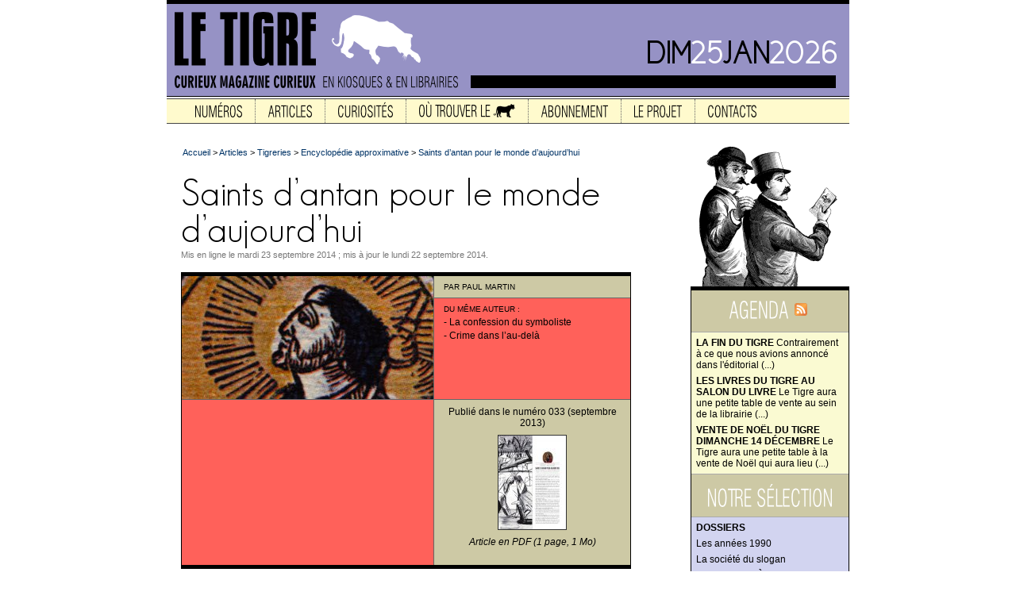

--- FILE ---
content_type: text/html; charset=iso-8859-1
request_url: http://new.le-tigre.net/Saints-d-antan-pour-le-monde-d.html
body_size: 16166
content:


<!DOCTYPE html PUBLIC "-//W3C//DTD XHTML 1.0 Transitional//EN"  "http://www.w3.org/TR/xhtml1/DTD/xhtml1-transitional.dtd">
<html dir="ltr" lang="fr">
<head>
<title>Saints d'antan pour le monde d'aujourd'hui</title>
<meta name="description" content="">
<meta http-equiv="Content-Type" content="text/html; charset=iso-8859-1" />


<meta name="generator" content="SPIP 1.9.1 [7502]" />


<link rel="Shortcut Icon" type="image/x-icon" href="http://www.le-tigre.net/timg/favicon.ico">
<link rel="Shortcut Icon" type="image/png" href="http://www.le-tigre.net/timg/favicon.png" />
<link rel="icon" type="image/png" href="http://www.le-tigre.net/timg/favicon.png"/>


<link href="squelettes/spip_style.css" rel="stylesheet" type="text/css" />


<link rel="alternate" type="application/rss+xml" title="Syndiquer tout le site" href="http://new.le-tigre.net/spip.php?page=backend" />




<link href="squelettes/letigre.css" rel="stylesheet" type="text/css" />
<style type="text/css">
.bgcolor-du-mois {
    background: #9692C5;
}
.color-du-mois {
    color: #9692C5;
}
</style>
<script type="text/javascript" src="squelettes/jquery-1.2.6.min.js"></script>
<script type="text/javascript" src="squelettes/jquery.scrollTo-min.js"></script>
<script type="text/javascript" src="squelettes/jquery.positionBy.js"></script>
<script type="text/javascript" src="squelettes/jquery.jdMenu.js"></script><link href="squelettes/cdf.css" rel="stylesheet" type="text/css">
<link href="squelettes/styleBZ.css" rel="stylesheet" type="text/css">
<script language="Javascript" type="text/javascript" src="framaplayer/framaplayer.js"></script>


</head>

<body class="page_normale page_contenu">


<!--
	Bandeau du haut
-->

<div class="bandeau_haut bgcolor-du-mois">
<div class="haut">
    <a href="http://www.le-tigre.net">
    <img src="timg/letigre_cartouche.png" class="format_png">
    <img src="timg/tigre_blanc.png" style="margin-top: 14px;" class="format_png">
    </a>
    <a href="http://www.le-tigre.net/Appel-aux-lecteurs-du-Tigre-et-aux.html">
    </a>
<a href="http://www.le-tigre.net">
    <div class="date">
    <img src='IMG/cache-texte_8c40d50707cf14943fefad441201bb26.png' style='width: 55px; height: 46px' class='format_png' alt='DIM' title='25 janvier 2026' /><img src='IMG/cache-texte_eeab10a6924db66c339980131f80da11.png' style='width: 40px; height: 46px' class='format_png' alt='25' title='25 janvier 2026' /><img src='IMG/cache-texte_e546e5385a47cdcd789c3be30e18f0f2.png' style='width: 59px; height: 46px' class='format_png' alt='JAN' title='25 janvier 2026' /><img src='IMG/cache-texte_322ab28860f3f84e8bd6ba0dc998c71d.png' style='width: 85px; height: 46px' class='format_png' alt='2026' title='25 janvier 2026' />
    </div>
</div>
<div class="bas">
    <img src="timg/curieux_magazine_curieux.png" class="format_png">
    <div class="barre"></div>
    <div style="clear: both;"></div>
</div>
</div>


<!--
    Menu
  -->

<script type="text/javascript">
jQuery(function($) {
    $("#barre_menu").jdMenu({
        showDelay: 0,
        activateDelay: 0,
        hideDelay: 750
    });
});
</script>

<div class="conteneur_menu">
	<ul class="jd_menu" id="barre_menu">
		<li class="lien_accueil">
			<a href="/" title="Retour &agrave; l'accueil">
			<img src="img_menu/accueil.png" class="format_png" alt="Retour &agrave; l'accueil">
			</a>
		</li>
		<li>
			
			<a href="-Sommaire-.html">
			<img src="img_menu/numeros.png" class="format_png" alt="Num&eacute;ros">
			</a>
			
			<ul>
				
				<li><a href="Numero-48-49.html">Numéro 48-49</a></li>
				
				<li><a href="Numero-47.html">Numéro 47</a></li>
				
				<li><a href="Numero-46.html">Numéro 46</a></li>
				
				<li><a href="Numero-45.html">Numéro 45</a></li>
				
				<li><a href="Numero-43-44.html">Numéro 43-44</a></li>
				
				<li><a href="Numero-42.html">Numéro 42</a></li>
				
				
					<li><a href="-Sommaire-.html" title="Les autres articles de cette rubrique"><i>....et....</i></a></li>
				
				
			</ul>
			
			
		</li>
		<li>
			
			<a href="-Le-Tigre-.html">
			<img src="img_menu/articles.png" class="format_png" alt="Articles">
			</a>
			
			<ul>
				
				
				
					<li><strong><a href="-Actualite-.html">Actualité &gt;&gt;</a></strong>
					
			<ul>
				
				
				
					<li><strong><a href="-Analyse-.html">Analyse &gt;&gt;</a></strong>
					
			<ul>
				
				<li><a href="Ethiopie-et-Djibouti-sang-mele.html">Éthiopie et Djibouti, sang mêlé</a></li>
				
				<li><a href="Paul-is-dead-miss-him-miss-him.html">&#171;&nbsp;Paul is dead, miss him, miss him&nbsp;&#187;</a></li>
				
				<li><a href="Grothendieck-mon-tresor-national.html">Grothendieck mon trésor (national)</a></li>
				
				<li><a href="Amelie-et-Theodore-Voyage-au-bout.html">Amélie et Théodore. Voyage au bout des mines de Potasse</a></li>
				
				<li><a href="Les-hommes-de-Shanghai.html">Les hommes de Shanghai</a></li>
				
				<li><a href="Une-pluie-de-cristaux-de-glace.html">Une pluie de cristaux de glace</a></li>
				
				
					<li><a href="-Analyse-.html" title="Les autres articles de cette rubrique"><i>....et....</i></a></li>
				
				
			</ul>
			
					</li>
				
					<li><strong><a href="-Archeologie-du-sport-par-Xavier-De-.html">Archéologie du sport &gt;&gt;</a></strong>
					
			<ul>
				
				<li><a href="Les-J-O-d-hiver.html">Les J.O. d&#8217;hiver</a></li>
				
				
				
			</ul>
			
					</li>
				
					<li><strong><a href="-Breves-du-monde-.html">Brèves du monde &gt;&gt;</a></strong>
					
			<ul>
				
				<li><a href="Griffes-mars-avril-2008.html">Griffes mars-avril 2008</a></li>
				
				<li><a href="L-autofictif,12306.html">L&#8217;autofictif</a></li>
				
				
				
			</ul>
			
					</li>
				
					<li><strong><a href="-Chiens-ecrases-.html">Chiens écrasés &gt;&gt;</a></strong>
					
			<ul>
				
				<li><a href="Chiens-ecrases-vol-V.html">Chiens écrasés</a></li>
				
				
				
			</ul>
			
					</li>
				
					<li><strong><a href="-Chroniques-judiciaires-.html">Chroniques judiciaires &gt;&gt;</a></strong>
					
			<ul>
				
				<li><a href="Ou-l-on-dispute-de-l-emploi-de-l.html">Où l&#8217;on dispute de l&#8217;emploi de l&#8217;électricité pour calmer l&#8217;ivresse, de l&#8217;inconvénient du vomissement, des usages possibles et de l&#8217;emplacement approprié d&#8217;outils variés</a></li>
				
				<li><a href="Ou-l-on-dispute-des-varietes-de.html">Où l&#8217;on dispute des variétés de personnes, de l&#8217;importance relative des jours, de la légalité des supports artistiques et du devoir moral d&#8217;avoir une profession</a></li>
				
				<li><a href="ou-l-on-dispute-du-juste-rapport.html">où l&#8217;on dispute du juste rapport entre travail et profit, et de la nécessaire soumission aux autorités</a></li>
				
				<li><a href="Ou-l-on-dispute-des-usages-pour.html">Où l&#8217;on dispute des usages pour régler le restaurant, et des différentes natures de ciseaux</a></li>
				
				
				
			</ul>
			
					</li>
				
					<li><strong><a href="-Arriere-boutique-.html">Dans l&#8217;arrière-boutique &gt;&gt;</a></strong>
					
			<ul>
				
				<li><a href="Dans-l-arriere-boutique-des-ship.html">Dans l&#8217;arrière-boutique des ship managers</a></li>
				
				<li><a href="Dans-l-arriere-boutique-des,26463.html">Dans l&#8217;arrière-boutique des anthropologues</a></li>
				
				<li><a href="Dans-l-arriere-boutique-des,26364.html">Dans l&#8217;arrière-boutique des traders</a></li>
				
				<li><a href="Dans-l-arriere-boutique-des-negres.html">Dans l&#8217;arrière-boutique des nègres littéraires</a></li>
				
				<li><a href="Dans-l-arriere-boutique-des,26282.html">Dans l&#8217;arrière-boutique des auteurs de séries télé</a></li>
				
				<li><a href="Dans-l-arriere-boutique-des.html">Dans l&#8217;arrière-boutique des cabinets ministériels</a></li>
				
				
					<li><a href="-Arriere-boutique-.html" title="Les autres articles de cette rubrique"><i>....et....</i></a></li>
				
				
			</ul>
			
					</li>
				
					<li><strong><a href="-Devoir-d-inventaire-.html">Devoir d&#8217;inventaire &gt;&gt;</a></strong>
					
			<ul>
				
				<li><a href="Voyages-presidentiels.html">Voyages présidentiels</a></li>
				
				<li><a href="La-baisse-des-impots.html">La baisse des impôts</a></li>
				
				<li><a href="L-independance-de-la-justice.html">L&#8217;indépendance de la justice</a></li>
				
				<li><a href="Le-Pen-et-les-parrainages.html">Le Pen et les parrainages</a></li>
				
				
				
			</ul>
			
					</li>
				
					<li><strong><a href="-Disette-par-Emmanuel-Loi-.html">Disette &gt;&gt;</a></strong>
					
			<ul>
				
				<li><a href="Le-museau-de-la-taupe.html">Le museau de la taupe</a></li>
				
				<li><a href="Disette-juin-2011.html">Disette (juin 2011)</a></li>
				
				<li><a href="Disette-001.html">Disette (janvier 2011)</a></li>
				
				<li><a href="Disette-6.html">Un viager du regard</a></li>
				
				<li><a href="Les-enfants-et-le-droit-a-l-image.html">Les enfants et le droit à l&#8217;image</a></li>
				
				<li><a href="Disette.html">Disette</a></li>
				
				
					<li><a href="-Disette-par-Emmanuel-Loi-.html" title="Les autres articles de cette rubrique"><i>....et....</i></a></li>
				
				
			</ul>
			
					</li>
				
					<li><strong><a href="-Dossiers-.html">Dossiers &gt;&gt;</a></strong>
					
			<ul>
				
				
				
					<li><strong><a href="-Aeroport-.html">Aéroport &gt;&gt;</a></strong>
					
			<ul>
				
				<li><a href="Rencontre-avec-un-agent-d-escale.html">Rencontre avec un agent d&#8217;escale commercial</a></li>
				
				<li><a href="Expulsions-de-sans-papiers.html">Expulsions de sans-papiers&nbsp;: associations contre policiers</a></li>
				
				<li><a href="Une-nuit-a-Roissy.html">Une nuit à Roissy</a></li>
				
				
				
			</ul>
			
					</li>
				
					<li><strong><a href="-Escrocs-et-croque-escrocs-sur-.html">Escrocs et croque-escrocs sur internet &gt;&gt;</a></strong>
					
			<ul>
				
				<li><a href="Escrocs-et-croque-escrocs-sur.html">Arnaques à la nigériane</a></li>
				
				<li><a href="Le-parfait-C-V-des-veuves-et.html">Le parfait C.V. des veuves et orphelines</a></li>
				
				<li><a href="Je-te-quitte-du-clavier-mais-pas.html">Récit&nbsp;: &#171;&nbsp;Je te quitte du clavier mais pas du c&#339;ur&nbsp;&#187;</a></li>
				
				<li><a href="Entretien-Mes-amis-les-cyber.html">Entretien&nbsp;: &#171;&nbsp;Mes amis les cyber-arnaqueurs&nbsp;&#187;</a></li>
				
				
				
			</ul>
			
					</li>
				
					<li><strong><a href="-Ironie-et-sabotages-.html">Ironie et sabotages &gt;&gt;</a></strong>
					
			<ul>
				
				<li><a href="Tentative-de-reorganisation.html">Tentative de réorganisation chronologique de l&#8217;affaire dite &#171;&nbsp;de Tarnac&nbsp;&#187;</a></li>
				
				<li><a href="De-durs-reveurs.html">De durs rêveurs</a></li>
				
				<li><a href="Rire-de-tout-et-avec-n-importe-qui.html">Rire de tout (et avec n&#8217;importe qui si possible)</a></li>
				
				<li><a href="Rapport-de-police-concernant-le.html">Rapport de police concernant le nommé Souchon Alain</a></li>
				
				<li><a href="Ouverture-du-dossier,16384.html">Ouverture du dossier</a></li>
				
				
				
			</ul>
			
					</li>
				
					<li><strong><a href="-L-ecriture-SMS-.html">L&#8217;écriture SMS &gt;&gt;</a></strong>
					
			<ul>
				
				<li><a href="Ah-Si-seulement-j-eusse-su-ce.html">Ah&nbsp;! Si seulement j&#8217;eusse su ce lapsus</a></li>
				
				<li><a href="Vite-Vite,24004.html">Vite&nbsp;! Vite&nbsp;!</a></li>
				
				<li><a href="De-la-mobilite-des-telephones-et.html">De la mobilité des téléphones et de la langue</a></li>
				
				<li><a href="Ouverture-du-dossier-L-ecriture.html">Ouverture du dossier L&#8217;écriture SMS</a></li>
				
				
				
			</ul>
			
					</li>
				
					<li><strong><a href="-La-societe-du-slogan-.html">La société du slogan &gt;&gt;</a></strong>
					
			<ul>
				
				<li><a href="La-societe-du-slogan.html">La société du slogan</a></li>
				
				
				
			</ul>
			
					</li>
				
					<li><strong><a href="-Les-annees-1990-.html">Les années 1990 &gt;&gt;</a></strong>
					
			<ul>
				
				<li><a href="Les-annees-1990.html">Les années 1990</a></li>
				
				<li><a href="Tentative-de-description-des.html">Tentative de description des années 1990</a></li>
				
				
				
			</ul>
			
					</li>
				
					<li><strong><a href="-Les-derives-de-la-politique-de-.html">Les dérives de la politique de santé publique &gt;&gt;</a></strong>
					
			<ul>
				
				<li><a href="Fumer-ne-tue-pas.html">Fumer ne tue pas</a></li>
				
				<li><a href="Cinq-dix-L-exemple-des-fruits-et.html">Cinq = dix. L&#8217;exemple des fruits et légumes</a></li>
				
				<li><a href="G-R-O-S-et-gras.html">G.R.O.S et gras</a></li>
				
				<li><a href="La-naissance-de-la-sante-publique.html">La naissance de la santé publique</a></li>
				
				
				
			</ul>
			
					</li>
				
					<li><strong><a href="-Meetic-.html">Meetic &gt;&gt;</a></strong>
					
			<ul>
				
				<li><a href="Meetic-2-ans-d-amour-ou-presque.html">Meetic&nbsp;: 2 ans d&#8217;amour ou presque</a></li>
				
				<li><a href="Annonces-et-pseudonymes.html">Annonces et pseudonymes</a></li>
				
				<li><a href="Chat-des-vingt-heures-cinquante.html">Chat&nbsp;: dès vingt-heures cinquante-huit</a></li>
				
				<li><a href="Statistiques.html">Statistiques</a></li>
				
				
				
			</ul>
			
					</li>
				
					<li><strong><a href="-Rroms-Gitans-Gens-du-voyage-.html">Rroms, "Gitans", "Gens du voyage" &gt;&gt;</a></strong>
					
			<ul>
				
				<li><a href="Un-camp-oublie-par-l-histoire.html">Un camp oublié par l&#8217;histoire</a></li>
				
				<li><a href="Ni-liberte-ni-egalite.html">Ni liberté ni égalité</a></li>
				
				<li><a href="La-repression-et-l-assistance.html">La répression et l&#8217;assistance</a></li>
				
				<li><a href="Racisme-et-amalgame.html">Racisme et amalgames</a></li>
				
				<li><a href="Ouverture-du-dossier.html">Ouverture du dossier</a></li>
				
				
				
			</ul>
			
					</li>
				
					<li><strong><a href="-Vigiles-.html">Vigiles &gt;&gt;</a></strong>
					
			<ul>
				
				<li><a href="Mais-que-fait-la-police.html">Mais que fait la police&nbsp;?</a></li>
				
				<li><a href="Cap-250-000-vigiles.html">Cap 250.000 vigiles</a></li>
				
				<li><a href="Ouverture-du-dossier,20146.html">Ouverture du dossier</a></li>
				
				
				
			</ul>
			
					</li>
				
			</ul>
			
					</li>
				
					<li><strong><a href="-Droit-de-suite-.html">Droit de suite &gt;&gt;</a></strong>
					
			<ul>
				
				<li><a href="L-amiante-a-Jussieu.html">L&#8217;amiante à Jussieu</a></li>
				
				<li><a href="Jospin-trotskiste.html">Jospin trotskiste</a></li>
				
				<li><a href="Le-General-Aussaresses.html">Le Général Aussaresses</a></li>
				
				<li><a href="Tchernobyl.html">Tchernobyl</a></li>
				
				
				
			</ul>
			
					</li>
				
					<li><strong><a href="-Edito-.html">Edito &gt;&gt;</a></strong>
					
			<ul>
				
				<li><a href="Chers-lecteurs,27143.html">Chers lecteurs,</a></li>
				
				<li><a href="Edito-juin-2011.html">Édito (juin 2011)</a></li>
				
				
				
			</ul>
			
					</li>
				
					<li><strong><a href="-Enquete-.html">Enquêtes &gt;&gt;</a></strong>
					
			<ul>
				
				<li><a href="L-ilot-mysterieux.html">L&#8217;îlot mystérieux</a></li>
				
				<li><a href="Rimbaud.html">Notre envie de Rimbaud</a></li>
				
				<li><a href="Une-Bellevilloise-sans-histoire.html">Une Bellevilloise sans histoire</a></li>
				
				<li><a href="Icade-a-Bagneux.html">Icade à Bagneux</a></li>
				
				<li><a href="Edward-Gramlich-cassandre-des.html">Edward Gramlich, cassandre des subprimes</a></li>
				
				<li><a href="Retour-de-migrants-dans-le-desert.html">Aux frontières sahariennes de l&#8217;Europe</a></li>
				
				
					<li><a href="-Enquete-.html" title="Les autres articles de cette rubrique"><i>....et....</i></a></li>
				
				
			</ul>
			
					</li>
				
					<li><strong><a href="-Entretien-.html">Entretiens &gt;&gt;</a></strong>
					
			<ul>
				
				<li><a href="J-arrive-a-faire-face-a-a-peu-pres.html">&#171;&nbsp;J&#8217;arrive à faire face à à peu près tout&nbsp;&#187;</a></li>
				
				<li><a href="Le-respect-de-la-diversite-n-est.html">&#171;&nbsp;Le respect de la diversité n&#8217;est pas une donnée française&nbsp;&#187;</a></li>
				
				<li><a href="Tarnac-sans-scoop.html">Tarnac sans scoop</a></li>
				
				<li><a href="Ecrire-l-histoire-sans.html">Écrire l&#8217;histoire sans européocentrisme</a></li>
				
				<li><a href="Y-avait-tout-ce-sexe-et-puis.html">Y avait tout ce sexe... et puis quelque chose de plus</a></li>
				
				<li><a href="La-tendresse-c-est-pas-interdit.html">La tendresse, c&#8217;est pas interdit</a></li>
				
				
					<li><a href="-Entretien-.html" title="Les autres articles de cette rubrique"><i>....et....</i></a></li>
				
				
			</ul>
			
					</li>
				
					<li><strong><a href="-Envoye-special-dans-mon-ordi-.html">Envoyé spécial dans mon ordi &gt;&gt;</a></strong>
					
			<ul>
				
				<li><a href="Envoye-special-dans-mon-ordi-ete.html">Envoyé spécial dans mon ordi (été 2013)</a></li>
				
				<li><a href="envoye-special-dans-mon-ordi,27024.html">Envoyé spécial dans mon ordi (juin 2012)</a></li>
				
				<li><a href="Envoye-special-dans-mon-ordi,26610.html">Envoyé spécial dans mon ordi, octobre 2012</a></li>
				
				<li><a href="Envoye-special-dans-mon-ordi-mars,26461.html">Envoyé spécial dans mon ordi, mars 2012</a></li>
				
				<li><a href="Envoye-special-dans-mon-ordi,26434.html">Envoyé spécial dans mon ordi (janvier-février 2012)</a></li>
				
				<li><a href="Envoye-special-dans-mon-ordi,26389.html">Envoyé spécial dans mon ordi (novembre 2011)</a></li>
				
				
					<li><a href="-Envoye-special-dans-mon-ordi-.html" title="Les autres articles de cette rubrique"><i>....et....</i></a></li>
				
				
			</ul>
			
					</li>
				
					<li><strong><a href="-Feuilleton-d-actualite-.html">Feuilleton d&#8217;actualité &gt;&gt;</a></strong>
					
			<ul>
				
				
				
					<li><strong><a href="-Africa-Queen-.html">Africaine Queen &gt;&gt;</a></strong>
					
			<ul>
				
				<li><a href="Africaine-Queen-8.html">Africaine Queen, 8</a></li>
				
				<li><a href="Africaine-Queen-7.html">Africaine Queen, 7</a></li>
				
				<li><a href="Africaine-Queen-6.html">Africaine Queen, 6 </a></li>
				
				<li><a href="Africaine-Queen-5.html">Africaine Queen, 5 </a></li>
				
				<li><a href="Africaine-Queen-4.html">Africaine Queen, 4 </a></li>
				
				<li><a href="Africaine-Queen-3.html">Africaine Queen, 3</a></li>
				
				
					<li><a href="-Africa-Queen-.html" title="Les autres articles de cette rubrique"><i>....et....</i></a></li>
				
				
			</ul>
			
					</li>
				
					<li><strong><a href="-Bars-.html">Bars de France &gt;&gt;</a></strong>
					
			<ul>
				
				<li><a href="Marixan-Ostatua-Zugarramurdi.html">Marixan Ostatua, Zugarramurdi, Navarre (Espagne)</a></li>
				
				<li><a href="Le-Bar-a-Vins.html">Le Bar à Vins</a></li>
				
				<li><a href="Le-Bresil.html">Le Brésil </a></li>
				
				<li><a href="Paul.html">Paul</a></li>
				
				<li><a href="Le-Cafe-du-Midi.html">Le Café du Midi</a></li>
				
				<li><a href="Le-Vingtieme.html">Le Vingtième</a></li>
				
				
				
			</ul>
			
					</li>
				
					<li><strong><a href="-Diam-s-.html">Diam&#8217;s sans jeu de mots &gt;&gt;</a></strong>
					
			<ul>
				
				<li><a href="Diam-s-sans-jeu-de-mots-6.html">Diam&#8217;s sans jeu de mots, 6</a></li>
				
				<li><a href="Diam-s-sans-jeu-de-mots-5.html">Diam&#8217;s sans jeu de mots, 5</a></li>
				
				<li><a href="Diam-s-sans-jeu-de-mots-4.html">Diam&#8217;s sans jeu de mots, 4</a></li>
				
				<li><a href="Diam-s-sans-jeu-de-mots-3.html">Diam&#8217;s sans jeu de mots, 3</a></li>
				
				<li><a href="Diam-s-sans-jeu-de-mots-2.html">Diam&#8217;s sans jeu de mots, 2</a></li>
				
				<li><a href="Diam-s-1.html">Diam&#8217;s sans jeu de mots, 1</a></li>
				
				
				
			</ul>
			
					</li>
				
					<li><strong><a href="-Imprimer-le-Monde-.html">Imprimer le Monde &gt;&gt;</a></strong>
					
			<ul>
				
				<li><a href="Imprimer-le-Monde-5.html">Imprimer le Monde, 5</a></li>
				
				<li><a href="Imprimer-le-Monde-6.html">Imprimer le Monde, 6</a></li>
				
				<li><a href="Imprimer-le-Monde-4.html">Imprimer le Monde, 4</a></li>
				
				<li><a href="Imprimer-le-Monde-3.html">Imprimer le Monde, 3</a></li>
				
				<li><a href="Imprimer-le-Monde-2.html">Imprimer le Monde, 2</a></li>
				
				<li><a href="Imprimer-le-Monde-1.html">Imprimer le Monde, 1</a></li>
				
				
				
			</ul>
			
					</li>
				
					<li><strong><a href="-L-homme-qui-sait-tout-sur-tout-.html">L&#8217;homme qui sait tout sur tout &gt;&gt;</a></strong>
					
			<ul>
				
				<li><a href="L-homme-qui-sait-tout-sur-tout,26119.html">L&#8217;homme qui sait tout sur tout, épisode 2</a></li>
				
				<li><a href="L-homme-qui-sait-tout-sur-tout.html">L&#8217;homme qui sait tout sur tout, épisode 1</a></li>
				
				
				
			</ul>
			
					</li>
				
					<li><strong><a href="-Les-barbes-.html">La barbe &gt;&gt;</a></strong>
					
			<ul>
				
				<li><a href="La-Barbe-5.html">La Barbe, 5</a></li>
				
				<li><a href="La-Barbe-4.html">La Barbe, 4</a></li>
				
				<li><a href="La-barbe-3.html">La barbe, 3</a></li>
				
				<li><a href="Les-barbes-2.html">Les barbes, 2</a></li>
				
				<li><a href="Les-barbes-1.html">Les barbes, 1</a></li>
				
				
				
			</ul>
			
					</li>
				
					<li><strong><a href="-Le-Fantome-de-l-Universite-.html">Le Fantôme de l&#8217;Université &gt;&gt;</a></strong>
					
			<ul>
				
				<li><a href="Le-Fantome-de-l-Universite-episode.html">Le Fantôme de l&#8217;Université, épisode 1</a></li>
				
				
				
			</ul>
			
					</li>
				
					<li><strong><a href="-Le-son-et-l-image-.html">Le son et l&#8217;image &gt;&gt;</a></strong>
					
			<ul>
				
				<li><a href="Le-son-et-l-image-4-5.html">Le son et l&#8217;image, 4 &amp; 5 </a></li>
				
				<li><a href="Le-son-et-l-image-3.html">Le son et l&#8217;image, 3</a></li>
				
				<li><a href="Le-son-et-l-image-2.html">Le son et l&#8217;image, 2</a></li>
				
				<li><a href="Le-son-et-l-image-1.html">Le son et l&#8217;image, 1</a></li>
				
				
				
			</ul>
			
					</li>
				
					<li><strong><a href="-Les-p-tits-gars-d-Auber-.html">Les p&#8217;tits gars d&#8217;Auber &gt;&gt;</a></strong>
					
			<ul>
				
				<li><a href="Les-p-tits-gars-d-Auber-3.html">Les p&#8217;tits gars d&#8217;Auber, 3</a></li>
				
				<li><a href="Les-p-tits-gars-d-Auber-2.html">Les p&#8217;tits gars d&#8217;Auber, 2</a></li>
				
				<li><a href="Les-p-tits-gars-d-Auber-1.html">Les p&#8217;tits gars d&#8217;Auber, 1</a></li>
				
				
				
			</ul>
			
					</li>
				
					<li><strong><a href="-Mademoiselle-.html">Mademoiselle &gt;&gt;</a></strong>
					
			<ul>
				
				<li><a href="Mademoiselle-episode-5.html">Mademoiselle épisode 5</a></li>
				
				<li><a href="Mademoiselle-episode-4.html">Mademoiselle épisode 4</a></li>
				
				<li><a href="Mademoiselle-episode-3.html">Mademoiselle épisode 3</a></li>
				
				<li><a href="Mademoiselle-episode-2.html">Mademoiselle épisode 2</a></li>
				
				<li><a href="Mademoiselle-episode-1.html">Mademoiselle, épisode 1</a></li>
				
				
				
			</ul>
			
					</li>
				
					<li><strong><a href="-Le-fort-d-aubervilliers-.html">Suburbs. Autour du fort d&#8217;Aubervilliers. &gt;&gt;</a></strong>
					
			<ul>
				
				<li><a href="Suburbs-Autour-du-fort-d,26366.html">Suburbs. Autour du fort d&#8217;Aubervilliers. Épisode 2</a></li>
				
				<li><a href="Suburbs-Autour-du-fort-d.html">Suburbs. Autour du fort d&#8217;Aubervilliers. Épisode 1</a></li>
				
				
				
			</ul>
			
					</li>
				
			</ul>
			
					</li>
				
					<li><strong><a href="-L-impubliable-.html">L&#8217;impubliable &gt;&gt;</a></strong>
					
			<ul>
				
				<li><a href="Bienvenue-au-president-Giscard-d.html">Bienvenue au président Giscard d&#8217;Estaing</a></li>
				
				<li><a href="article12284,12284.html">!!!!!!!!!!!!!!!!!!!!!!!!!!!!!!!!!!!!!!!!!</a></li>
				
				
				
			</ul>
			
					</li>
				
					<li><strong><a href="-Page-libre-.html">Page libre &gt;&gt;</a></strong>
					
			<ul>
				
				<li><a href="Pourquoi-faire-un-journal.html">Pourquoi faire un journal</a></li>
				
				<li><a href="Twitter-une-revolution-politique.html">Twitter&nbsp;: une révolution politique</a></li>
				
				<li><a href="Editorial.html">Editorial</a></li>
				
				<li><a href="L-edition-jeunesse-et-la-merde.html">L&#8217;édition jeunesse et la merde</a></li>
				
				<li><a href="Chers-lecteurs.html">Chers lecteurs</a></li>
				
				<li><a href="Combien-vaut-un-footballeur-au.html">Combien vaut un footballeur au kilo&nbsp;?</a></li>
				
				
					<li><a href="-Page-libre-.html" title="Les autres articles de cette rubrique"><i>....et....</i></a></li>
				
				
			</ul>
			
					</li>
				
					<li><strong><a href="-Penombre-.html">Pénombre &gt;&gt;</a></strong>
					
			<ul>
				
				<li><a href="Precisions.html">Précisions</a></li>
				
				<li><a href="Un-peu-de-dignite-voyons.html">&#171;&nbsp;Un peu de dignité, voyons&nbsp;!&nbsp;&#187;</a></li>
				
				<li><a href="Demographie-virtuelle.html">Démographie virtuelle</a></li>
				
				<li><a href="Sortons-de-cette-fumee.html">Chiffres ou manipulation publicitaire</a></li>
				
				
				
			</ul>
			
					</li>
				
					<li><strong><a href="-Portfolio-.html">Portfolio &gt;&gt;</a></strong>
					
			<ul>
				
				<li><a href="Photographies-de-Thibault-Camus.html">Photographies de Thibault Camus aux Galeries Lafayette</a></li>
				
				
				
			</ul>
			
					</li>
				
					<li><strong><a href="-Portrait-Google-.html">Portrait Google &gt;&gt;</a></strong>
					
			<ul>
				
				<li><a href="Marc-L.html">Marc L***</a></li>
				
				
				
			</ul>
			
					</li>
				
					<li><strong><a href="-Presse-specialisee-.html">Presse spécialisée &gt;&gt;</a></strong>
					
			<ul>
				
				<li><a href="Eau-magazine.html">Eau magazine</a></li>
				
				<li><a href="Boulangerie-Magazine.html">Boulangerie Magazine</a></li>
				
				<li><a href="Deodorant-mensuel.html">Déodorant-mensuel</a></li>
				
				
				
			</ul>
			
					</li>
				
					<li><strong><a href="-Wikifeuilleton,8101-.html">Récit &gt;&gt;</a></strong>
					
			<ul>
				
				<li><a href="La-ou-il-n-y-a-rien.html">Là où il n&#8217;y a rien</a></li>
				
				<li><a href="Lagardere.html">Lagardère²</a></li>
				
				<li><a href="Nafissatou-tabou-tabou.html">Nafissatou, tabou&nbsp;! tabou&nbsp;!</a></li>
				
				<li><a href="De-la-mondialisation-appliquee-a-l.html">De la mondialisation appliquée à l&#8217;édition</a></li>
				
				<li><a href="Sept-secondes-avec-Messi.html">Sept secondes avec Messi</a></li>
				
				<li><a href="Pourquoi-pas-Le-Monde-texte.html">Pourquoi (pas) Le Monde&nbsp;? [texte intégral]</a></li>
				
				
					<li><a href="-Wikifeuilleton,8101-.html" title="Les autres articles de cette rubrique"><i>....et....</i></a></li>
				
				
			</ul>
			
					</li>
				
					<li><strong><a href="-Reportage-.html">Reportages &gt;&gt;</a></strong>
					
			<ul>
				
				<li><a href="Le-dernier-catholique-heureux.html">Le dernier catholique heureux</a></li>
				
				<li><a href="Une-audience-a-la-Cour-nationale.html">Une audience à la Cour nationale du droit d&#8217;asile</a></li>
				
				<li><a href="Peugeot-106-et-Phantom-V.html">Peugeot 106 et Phantom V</a></li>
				
				<li><a href="Le-cheval-de-l-ajustement.html">Le cheval de l&#8217;ajustement industriel derrière la charrue de la croissance</a></li>
				
				<li><a href="Dans-les-poubelles-des-riches.html">Dans les poubelles des riches</a></li>
				
				<li><a href="Ziguinchor-diaw-diak.html">Ziguinchor diaw diak</a></li>
				
				
					<li><a href="-Reportage-.html" title="Les autres articles de cette rubrique"><i>....et....</i></a></li>
				
				
					<li><strong><a href="-Reportage-a-100-euros-.html">Reportage à 100 euros &gt;&gt;</a></strong>
					
			<ul>
				
				<li><a href="De-Brest-a-Brest.html">De Brest à Brest</a></li>
				
				
				
			</ul>
			
					</li>
				
			</ul>
			
					</li>
				
					<li><strong><a href="-Hebdo-.html">Reportages photographiques &gt;&gt;</a></strong>
					
			<ul>
				
				<li><a href="Reportage-photo-Lac-Baikal-Russie.html">Reportage photo&nbsp;: Lac Baïkal, Russie (en couleurs)</a></li>
				
				
				
			</ul>
			
					</li>
				
					<li><strong><a href="-Revue-de-presse-.html">Revue de presse &gt;&gt;</a></strong>
					
			<ul>
				
				<li><a href="Bang.html">Bang&nbsp;!</a></li>
				
				<li><a href="Liberation-contre-les-rumeurs.html">Libération contre les rumeurs</a></li>
				
				<li><a href="Stars-sur-papier-glace.html">Stars sur papier glacé</a></li>
				
				<li><a href="Tourner-autour-du-pot.html">Tourner autour du pot</a></li>
				
				<li><a href="Les-forces-de-l-esprit-des-blogs.html">Les forces de l&#8217;esprit des blogs</a></li>
				
				<li><a href="Les-Quebecois-et-la-presidentielle.html">Les Québécois et la présidentielle</a></li>
				
				
					<li><a href="-Revue-de-presse-.html" title="Les autres articles de cette rubrique"><i>....et....</i></a></li>
				
				
			</ul>
			
					</li>
				
					<li><strong><a href="-Theorie-.html">Théorie &gt;&gt;</a></strong>
					
			<ul>
				
				<li><a href="La-peur-du-gendarme.html">La peur du gendarme</a></li>
				
				<li><a href="Le-doux-commerce.html">Le doux commerce</a></li>
				
				<li><a href="Gimme-Gimme-Gimme.html">Gimme&nbsp;! Gimme&nbsp;! Gimme&nbsp;!</a></li>
				
				<li><a href="Le-saut-perilleux-de-la.html">Le saut périlleux de la marchandise</a></li>
				
				<li><a href="La-fin-des-civilisations.html">La fin des civilisations</a></li>
				
				<li><a href="Incentives-matter.html">Incentives matter</a></li>
				
				
					<li><a href="-Theorie-.html" title="Les autres articles de cette rubrique"><i>....et....</i></a></li>
				
				
			</ul>
			
					</li>
				
			</ul>
			
					</li>
				
					<li><strong><a href="-International-.html">International &gt;&gt;</a></strong>
					
			<ul>
				
				<li><a href="Quito-Par-Hasard.html">Quito&nbsp;: Par Hasard</a></li>
				
				<li><a href="Tourisme-et-chamanisme-en-Mongolie.html">Tourisme et chamanisme en Mongolie</a></li>
				
				<li><a href="Ce-sont-eux-qui-nous-mangent.html">Ce sont eux qui nous mangent</a></li>
				
				<li><a href="La-plage-a-Rio.html">La plage à Rio</a></li>
				
				<li><a href="Primature.html">Haïti. Primature.</a></li>
				
				<li><a href="Yemen-frontiere.html">Yémen&nbsp;: frontière</a></li>
				
				
				
					<li><strong><a href="-Chroniques-.html">Chroniques d&#8217;Irak &gt;&gt;</a></strong>
					
			<ul>
				
				<li><a href="Guantanamo.html">Guantanamo</a></li>
				
				<li><a href="Underground-Expansion.html">Underground Expansion</a></li>
				
				<li><a href="Improbables-heros.html">Improbables héros</a></li>
				
				
				
			</ul>
			
					</li>
				
					<li><strong><a href="-Le-voyage-de-Marco-Polo-.html">Géopolitique (Le voyage de Marco Polo) &gt;&gt;</a></strong>
					
			<ul>
				
				<li><a href="L-Albanie,18308.html">06. L&#8217;Albanie</a></li>
				
				<li><a href="On-leur-a-donne-la-democratie-et.html">13. &#171;&nbsp;On leur a donné la démocratie et ils donnent ce spectacle affligeant de s&#8217;entretuer&nbsp;&#187;*</a></li>
				
				<li><a href="Kurdes-d-Irak.html">12. Kurdes d&#8217;Irak</a></li>
				
				<li><a href="L-Istrie.html">03. L&#8217;Istrie</a></li>
				
				<li><a href="Dubrovnik-Croatie.html">05. Dubrovnik (Croatie)</a></li>
				
				<li><a href="Italie-Slovenie.html">01. Italie / Slovénie</a></li>
				
				
					<li><a href="-Le-voyage-de-Marco-Polo-.html" title="Les autres articles de cette rubrique"><i>....et....</i></a></li>
				
				
			</ul>
			
					</li>
				
					<li><strong><a href="-Peuples-premiers-.html">Peuples premiers &gt;&gt;</a></strong>
					
			<ul>
				
				<li><a href="Tourisme-equitable.html">Tourisme équitable</a></li>
				
				
				
			</ul>
			
					</li>
				
					<li><strong><a href="-Reportage-photographique-.html">Reportage photographique &gt;&gt;</a></strong>
					
			<ul>
				
				<li><a href="Reportage-photographique-Lac.html">Reportage photographique&nbsp;: Lac Baïkal (Russie)</a></li>
				
				<li><a href="Pakistan.html">Pakistan</a></li>
				
				
				
			</ul>
			
					</li>
				
			</ul>
			
					</li>
				
					<li><strong><a href="-Paroles-.html">Paroles &gt;&gt;</a></strong>
					
			<ul>
				
				
				
					<li><strong><a href="-Amour-.html">Dictionnaire infidèle de l&#8217;amour &gt;&gt;</a></strong>
					
			<ul>
				
				<li><a href="article927,927.html">Lâcheté</a></li>
				
				<li><a href="Evidence.html">Évidence</a></li>
				
				<li><a href="Bague.html">Bague</a></li>
				
				<li><a href="Evolution.html">Évolution</a></li>
				
				<li><a href="Mere.html">Mère</a></li>
				
				<li><a href="Amour-libre.html">Amour libre</a></li>
				
				
					<li><a href="-Amour-.html" title="Les autres articles de cette rubrique"><i>....et....</i></a></li>
				
				
			</ul>
			
					</li>
				
					<li><strong><a href="-Les-murs-ont-la-parole-.html">Murs peints du monde &gt;&gt;</a></strong>
					
			<ul>
				
				<li><a href="La-Chine-affiche-sa-morale.html">La Chine affiche sa morale</a></li>
				
				<li><a href="Brigades-Chacon.html">Les brigades Chacón</a></li>
				
				<li><a href="Ce-n-est-pas-du-chinois-pour-les.html">Ce n&#8217;est pas du chinois pour les Chinois</a></li>
				
				<li><a href="Barbouillages.html">Barbouillages</a></li>
				
				<li><a href="Sardaigne.html">Sardaigne</a></li>
				
				
				
			</ul>
			
					</li>
				
					<li><strong><a href="-Portrait-.html">Portrait &gt;&gt;</a></strong>
					
			<ul>
				
				<li><a href="Bijoutier.html">Bijoutier</a></li>
				
				<li><a href="Parisien-Sebastien-34-ans.html">Parisien / Sébastien, 34 ans.</a></li>
				
				<li><a href="Guide-touristique-sur-des.html">Guide touristique sur des croisières</a></li>
				
				<li><a href="Architecte-en-visee-stellaire.html">Architecte en visée stellaire</a></li>
				
				<li><a href="Ecrivain-public.html">Ecrivain public</a></li>
				
				<li><a href="Natasha-28-ans-agent-SNCF-consigne.html">Natasha, 28 ans, agent SNCF (consigne et objets trouvés)</a></li>
				
				
					<li><a href="-Portrait-.html" title="Les autres articles de cette rubrique"><i>....et....</i></a></li>
				
				
			</ul>
			
					</li>
				
					<li><strong><a href="-Rencontre-.html">Rencontre &gt;&gt;</a></strong>
					
			<ul>
				
				<li><a href="La-Viande-et-le-Trophee.html">La Viande et le Trophée</a></li>
				
				<li><a href="Hommage-a-Walter-Lewino.html">Hommage à Walter Lewino</a></li>
				
				<li><a href="J-ai-entendu-dire-qu-on-faisait.html">&#171;&nbsp;J&#8217;ai entendu dire qu&#8217;on faisait partie de la France d&#8217;en bas&nbsp;&#187;</a></li>
				
				<li><a href="1925-l-annee-de-mes-dix-huit-ans-c.html">&#171;&nbsp;1925, l&#8217;année de mes dix-huit ans... c&#8217;était une époque formidable&nbsp;&#187;</a></li>
				
				<li><a href="Des-hommes-pas-des-crapules.html">Des hommes... pas des crapules</a></li>
				
				<li><a href="Tu-braques-je-pince.html">&#171;&nbsp;Tu braques, je pince&nbsp;&#187;</a></li>
				
				
					<li><a href="-Rencontre-.html" title="Les autres articles de cette rubrique"><i>....et....</i></a></li>
				
				
			</ul>
			
					</li>
				
					<li><strong><a href="-Sans-commentaires-.html">Sans commentaires &gt;&gt;</a></strong>
					
			<ul>
				
				<li><a href="Le-Monde-consignes-de-vote.html">&#171;&nbsp;Je pense qu&#8217;il ne faut pas faire un édito...&nbsp;&#187;</a></li>
				
				<li><a href="Un-coach-personnel.html">&#171;&nbsp;... Un coach personnel&nbsp;?&nbsp;&#187;</a></li>
				
				<li><a href="Moi-je-suis-rentre-dans-la-musique.html">&#171;&nbsp;Moi je suis rentré dans la musique&nbsp;&#187;</a></li>
				
				
				
			</ul>
			
					</li>
				
			</ul>
			
					</li>
				
					<li><strong><a href="-Sommation-.html">Sommation &gt;&gt;</a></strong>
					
			<ul>
				
				
				
					<li><strong><a href="-Allo-Conso-.html">Allo Conso &gt;&gt;</a></strong>
					
			<ul>
				
				<li><a href="Bresse-Bleu.html">Bresse Bleu</a></li>
				
				<li><a href="Bouygues-Construction.html">Bouygues Construction</a></li>
				
				<li><a href="La-derniere-chance.html">La dernière chance</a></li>
				
				<li><a href="Essensis.html">Essensis</a></li>
				
				<li><a href="Demasque.html">Démasqué&nbsp;!</a></li>
				
				<li><a href="La-transparence.html">La transparence&nbsp;!</a></li>
				
				
					<li><a href="-Allo-Conso-.html" title="Les autres articles de cette rubrique"><i>....et....</i></a></li>
				
				
			</ul>
			
					</li>
				
					<li><strong><a href="-Marketing-.html">Marketing, disent-ils &gt;&gt;</a></strong>
					
			<ul>
				
				<li><a href="En-vers-et-contre-tous.html">En vers et contre tous</a></li>
				
				<li><a href="Entre-Malibu-et-Malawi.html">Entre Malibu et Malawi</a></li>
				
				<li><a href="Quand-Lamia-rencontre-Emilia.html">Quand Lamia rencontre Emilia</a></li>
				
				<li><a href="La-faute-a-volvo.html">La faute à Volvo</a></li>
				
				<li><a href="Google-et-les-demoiselles.html">Google et les demoiselles</a></li>
				
				<li><a href="Miam-un-soldat.html">Miam&nbsp;! un soldat&nbsp;!</a></li>
				
				
					<li><a href="-Marketing-.html" title="Les autres articles de cette rubrique"><i>....et....</i></a></li>
				
				
			</ul>
			
					</li>
				
					<li><strong><a href="-L-Hippopotable-.html">Publicité &gt;&gt;</a></strong>
					
			<ul>
				
				<li><a href="Etiqueteuse-a-poissons.html">Étiqueteuse à poissons</a></li>
				
				<li><a href="Le-Punisseur.html">Le Punisseur</a></li>
				
				<li><a href="Pipo.html">Pipo</a></li>
				
				<li><a href="Novoltex.html">Novoltex</a></li>
				
				
				
			</ul>
			
					</li>
				
			</ul>
			
					</li>
				
					<li><strong><a href="-Tigreries,27-.html">Tigreries &gt;&gt;</a></strong>
					
			<ul>
				
				<li><a href="Les-carnets-secrets.html">Les carnets secrets</a></li>
				
				<li><a href="Les-carnets-secrets,12307.html">Les carnets secrets</a></li>
				
				
				
					<li><strong><a href="-Boucherie-chevaline-.html">Boucherie chevaline &gt;&gt;</a></strong>
					
			<ul>
				
				<li><a href="Ce-qui-est-vraiment-impoli-a-table.html">Ce qui est vraiment impoli à table</a></li>
				
				
				
			</ul>
			
					</li>
				
					<li><strong><a href="-Canards-.html">Canards &gt;&gt;</a></strong>
					
			<ul>
				
				<li><a href="Perroquet-celebres.html">Perroquet célèbres</a></li>
				
				<li><a href="L-arbre-a-canard.html">L&#8217;arbre à canard</a></li>
				
				<li><a href="Chasse-ratee.html">Des chasses ratées</a></li>
				
				
				
			</ul>
			
					</li>
				
					<li><strong><a href="-Comment-ca-marche-.html">Comment ça marche &gt;&gt;</a></strong>
					
			<ul>
				
				<li><a href="Le-frisbee.html">Le frisbee</a></li>
				
				<li><a href="La-television.html">La télévision</a></li>
				
				<li><a href="Le-four-a-micro-ondes.html">Le four à micro-ondes</a></li>
				
				
				
			</ul>
			
					</li>
				
					<li><strong><a href="-Contacts-glamours-.html">Contacts glamours &gt;&gt;</a></strong>
					
			<ul>
				
				<li><a href="Contacts-glamour-amis-sur.html">Contacts glamour&nbsp;: amis sur catalogue</a></li>
				
				
				
			</ul>
			
					</li>
				
					<li><strong><a href="-Poele-a-frire-.html">Courrier des lecteurs &gt;&gt;</a></strong>
					
			<ul>
				
				<li><a href="Larme.html">Larme</a></li>
				
				<li><a href="A-propos-de-Je-legue-mon-corps-a.html">À propos de &#171;&nbsp;Je lègue mon corps à la France&nbsp;&#187;</a></li>
				
				
				
			</ul>
			
					</li>
				
					<li><strong><a href="-Critique-en-aveugle-.html">Critique en aveugle &gt;&gt;</a></strong>
					
			<ul>
				
				<li><a href="Aimez-vous-Rosa-de-Geng.html">Aimez-vous Rosa de Geng&nbsp;?</a></li>
				
				<li><a href="Aimez-vous-Racquel-Jing.html">Aimez-vous Racquel Jing&nbsp;?</a></li>
				
				<li><a href="Aimez-vous-Anagrame-a-venir.html">Aimez-vous Ambroise de Nouive&nbsp;?</a></li>
				
				<li><a href="Aimez-vous-XXX.html">Aimez-vous Vladimir de la Sésille&nbsp;?</a></li>
				
				<li><a href="Aimez-vous-Sarah-Tyguic.html">Aimez-vous Sarah Tyguic&nbsp;?</a></li>
				
				
				
			</ul>
			
					</li>
				
					<li><strong><a href="-Encyclopedie-approximative-.html">Encyclopédie approximative &gt;&gt;</a></strong>
					
			<ul>
				
				<li><a href="Saints-d-antan-pour-le-monde-d.html">Saints d&#8217;antan pour le monde d&#8217;aujourd&#8217;hui</a></li>
				
				
				
			</ul>
			
					</li>
				
					<li><strong><a href="-Enigmes-.html">Énigmes &gt;&gt;</a></strong>
					
			<ul>
				
				<li><a href="La-confession-du-symboliste.html">La confession du symboliste</a></li>
				
				<li><a href="Crime-dans-l-au-dela.html">Crime dans l&#8217;au-delà</a></li>
				
				<li><a href="La-quatorzieme-victime.html">La quatorzième victime</a></li>
				
				<li><a href="Le-vol-de-la-libellule.html">Le vol de la libellule</a></li>
				
				<li><a href="Meurtre-en-huit-pistes.html">Meurtre en huit pistes</a></li>
				
				<li><a href="Les-fils-de-Perceval.html">Les fils de Perceval</a></li>
				
				
					<li><a href="-Enigmes-.html" title="Les autres articles de cette rubrique"><i>....et....</i></a></li>
				
				
			</ul>
			
					</li>
				
					<li><strong><a href="-Rebrousse-poil-.html">Histoire de la presse &gt;&gt;</a></strong>
					
			<ul>
				
				<li><a href="Les-kiosques-de-presse-parisiens.html">Les kiosques de presse parisiens</a></li>
				
				<li><a href="Des-journaux-et-des-velos.html">Des journaux et des vélos</a></li>
				
				<li><a href="Jeux-concours-et-politique.html">Jeux-concours et politique</a></li>
				
				<li><a href="Abonnez-vous-disaient-ils-vous.html">Abonnez-vous, disaient-ils... vous recevrez des mandarines</a></li>
				
				<li><a href="Nouvel-article,776.html">L&#8217;invention des devoirs de vacances</a></li>
				
				<li><a href="La-traversee-de-Paris-a-la-nage.html">La traversée de Paris... à la nage</a></li>
				
				
				
			</ul>
			
					</li>
				
					<li><strong><a href="-Je-suis-avec-.html">Je suis avec &gt;&gt;</a></strong>
					
			<ul>
				
				<li><a href="Jocelyne-C-S.html">Jocelyne C. &amp; S.</a></li>
				
				<li><a href="Diego-M-Karim-A.html">Diego M.&nbsp;&amp; Karim A.</a></li>
				
				<li><a href="Benoit-P-Bruno-Le-M.html">Benoît P. &amp; Bruno Le M.</a></li>
				
				<li><a href="Jean-Pierre-R-Patrick-P-d-A.html">Jean-Pierre R. &amp; Patrick P. d&#8217;A.</a></li>
				
				<li><a href="Lilian-T-Raymond-D.html">Lilian T. &amp; Raymond D.</a></li>
				
				<li><a href="Dany-B-Philippe-M.html">Dany B. &amp; Philippe M.</a></li>
				
				
					<li><a href="-Je-suis-avec-.html" title="Les autres articles de cette rubrique"><i>....et....</i></a></li>
				
				
			</ul>
			
					</li>
				
					<li><strong><a href="-Journaux-bizarres-.html">Journaux bizarres &gt;&gt;</a></strong>
					
			<ul>
				
				<li><a href="Trains.html">Trains</a></li>
				
				
				
			</ul>
			
					</li>
				
					<li><strong><a href="-L-oeil-de-la-police-.html">L&#8217;&#339;il de la police &gt;&gt;</a></strong>
					
			<ul>
				
				<li><a href="Apaches-en-jupons.html">L&#8217;oeil de la police</a></li>
				
				<li><a href="Faits-divers-anciens.html">Faits divers anciens</a></li>
				
				
				
			</ul>
			
					</li>
				
					<li><strong><a href="-Le-la-parfait-e-menager-e-.html">Le (la) parfait(e) ménagèr(e) &gt;&gt;</a></strong>
					
			<ul>
				
				<li><a href="Et-que-ca-brille.html">Et que ça brille&nbsp;!</a></li>
				
				
				
			</ul>
			
					</li>
				
					<li><strong><a href="-Les-grandes-dates-de-l-histoire-.html">Les grandes dates de l&#8217;histoire &gt;&gt;</a></strong>
					
			<ul>
				
				<li><a href="La-decouverte-de-la-girafe.html">La découverte de la girafe</a></li>
				
				<li><a href="L-assassinat-manque-de-Saladin.html">L&#8217;assassinat manqué de Saladin</a></li>
				
				<li><a href="Le-contrat-de-Magellan.html">Le contrat de Magellan</a></li>
				
				<li><a href="Le-calendrier-gregorien.html">Le calendrier grégorien</a></li>
				
				<li><a href="Disparition-de-l-empereur-Commode.html">Disparition de l&#8217;empereur Commode</a></li>
				
				<li><a href="La-mort-de-Louis-XIV.html">La mort de Louis XIV</a></li>
				
				
					<li><a href="-Les-grandes-dates-de-l-histoire-.html" title="Les autres articles de cette rubrique"><i>....et....</i></a></li>
				
				
			</ul>
			
					</li>
				
					<li><strong><a href="-Mathematiques-.html">Mathématiques &gt;&gt;</a></strong>
					
			<ul>
				
				<li><a href="Gogolplex.html">Gogolplex</a></li>
				
				<li><a href="666.html">666</a></li>
				
				
				
			</ul>
			
					</li>
				
					<li><strong><a href="-Marmitons-.html">Miam &gt;&gt;</a></strong>
					
			<ul>
				
				<li><a href="Cocktails-de-printemps.html">Cocktails de printemps</a></li>
				
				<li><a href="L-arbre-a-vache.html">L&#8217;arbre à vache</a></li>
				
				
				
			</ul>
			
					</li>
				
					<li><strong><a href="-Petite-vie-des-grands-hommes-.html">Petite vie des grands hommes &gt;&gt;</a></strong>
					
			<ul>
				
				<li><a href="Andre-Malraux.html">André Malraux</a></li>
				
				<li><a href="Gerard-de-Nerval.html">Gérard de Nerval</a></li>
				
				<li><a href="Le-marquis-de-Sade.html">Le marquis de Sade</a></li>
				
				<li><a href="Jules-Verne.html">Jules Verne</a></li>
				
				<li><a href="Diderot.html">Diderot</a></li>
				
				<li><a href="Samuel-Beckett.html">Samuel Beckett</a></li>
				
				
					<li><a href="-Petite-vie-des-grands-hommes-.html" title="Les autres articles de cette rubrique"><i>....et....</i></a></li>
				
				
			</ul>
			
					</li>
				
					<li><strong><a href="-Souvenirs-.html">Souvenirs &gt;&gt;</a></strong>
					
			<ul>
				
				<li><a href="Marco-Pantani.html">Marco Pantani</a></li>
				
				
				
			</ul>
			
					</li>
				
					<li><strong><a href="-Spectres-.html">Spectres &gt;&gt;</a></strong>
					
			<ul>
				
				<li><a href="Constellations-disparues.html">Constellations disparues</a></li>
				
				<li><a href="Paroles-pluvieuses-de-Darling.html">Paroles pluvieuses de Darling Nikki</a></li>
				
				
				
			</ul>
			
					</li>
				
					<li><strong><a href="-Textes-divers-.html">Textes divers &gt;&gt;</a></strong>
					
			<ul>
				
				<li><a href="James-Joyce-et-Jean-Yves-Lafesse.html">James Joyce et Jean-Yves Lafesse</a></li>
				
				
				
			</ul>
			
					</li>
				
					<li><strong><a href="-Topographie-Itineraires-.html">Topographie&nbsp;! Itinéraires&nbsp;! &gt;&gt;</a></strong>
					
			<ul>
				
				<li><a href="Stations-essence.html">Stations essence</a></li>
				
				<li><a href="Ordures-et-euphemismes.html">Ordures et euphémismes</a></li>
				
				<li><a href="Enseignes-et-devantures.html">Enseignes et devantures</a></li>
				
				<li><a href="Les-bateaux-mouches.html">Les bateaux-mouches</a></li>
				
				<li><a href="Reseaux-pneumatiques.html">Réseaux&nbsp;: pneumatiques</a></li>
				
				<li><a href="Bougez.html">Bougez</a></li>
				
				
					<li><a href="-Topographie-Itineraires-.html" title="Les autres articles de cette rubrique"><i>....et....</i></a></li>
				
				
			</ul>
			
					</li>
				
					<li><strong><a href="-Vie-des-champs-.html">Vie des champs &gt;&gt;</a></strong>
					
			<ul>
				
				<li><a href="Vers-de-terre-de-couleur-verte.html">Vers de terre de couleur verte</a></li>
				
				
				
			</ul>
			
					</li>
				
					<li><strong><a href="-Wikifeuilleton-.html">Wikifeuilleton &gt;&gt;</a></strong>
					
			<ul>
				
				<li><a href="En-2038.html">En 2038...</a></li>
				
				<li><a href="11-septembre.html">Mauvaise foi</a></li>
				
				<li><a href="Et-le-rouge-devint-bleu.html">Et le rouge devint bleu</a></li>
				
				<li><a href="Face-a-cette-suppressionnite-aigue.html">Face à cette suppressionnite aïgue</a></li>
				
				<li><a href="Beaucoup-de-bonheur-aux-parents.html">Beaucoup de bonheur aux parents</a></li>
				
				<li><a href="People-participatif.html">1967 ou 1968</a></li>
				
				
					<li><a href="-Wikifeuilleton-.html" title="Les autres articles de cette rubrique"><i>....et....</i></a></li>
				
				
			</ul>
			
					</li>
				
					<li><strong><a href="-Year-of-the-pig-.html">Year of the pig &gt;&gt;</a></strong>
					
			<ul>
				
				<li><a href="Qui-fait-l-ange-fait-la-bete.html">Qui fait l&#8217;ange fait la bête</a></li>
				
				<li><a href="La-Verite-est-Ailleurs.html">La Vérité est Ailleurs</a></li>
				
				<li><a href="Notre-agent-Quai-Voltaire.html">Notre agent Quai Voltaire</a></li>
				
				<li><a href="Last-Man-Standing.html">Last Man Standing</a></li>
				
				<li><a href="Christian-Rosenkreutz-is-dead.html">Christian Rosenkreutz is dead</a></li>
				
				<li><a href="Pas-de-Shekinah-pour-Louise.html">Pas de Shekinah pour Louise Ciccone</a></li>
				
				
				
			</ul>
			
					</li>
				
					<li><strong><a href="-Year-of-the-rat-.html">Year of the rat &gt;&gt;</a></strong>
					
			<ul>
				
				<li><a href="Dialogue-avec-l-Ange.html">Dialogue avec l&#8217;Ange</a></li>
				
				
				
			</ul>
			
					</li>
				
			</ul>
			
					</li>
				
			</ul>
			
			
		</li>
		<li>
			
			<a href="-Tigreries-.html">
			<img src="img_menu/curiosites.png" class="format_png" alt="Curiosit&eacute;s">
			</a>
			
			<ul>
				
				<li><a href="D-autres-presences-de-tigres.html">Apparitions incongrues de tigres</a></li>
				
				<li><a href="D-autres-tigres-plus-ou-moins.html">D&#8217;autres tigres (plus ou moins célèbres)</a></li>
				
				<li><a href="Citations-avec-le-mot-Tigre.html">Citations littéraires contenant le mot &#171;&nbsp;tigre&nbsp;&#187;</a></li>
				
				<li><a href="Nos-amis.html">Amis, liens, curiosités</a></li>
				
				<li><a href="Portail-Tigresque.html">Portail Tigresque</a></li>
				
				
				
			</ul>
			
			
		</li>
		<li>
			
			<a href="-Nous-trouver-.html">
			<img src="img_menu/ou_trouver.png" class="format_png" alt="O&ugrave; trouver le Tigre">
			</a>
			
			<ul>
				
				<li><a href="Bibliotheques-proposant-Le-Tigre.html">Bibliothèques proposant Le Tigre</a></li>
				
				<li><a href="Commander-un-numero.html">Commander un numéro</a></li>
				
				<li><a href="Liste-des-librairies-diffusant-le.html">Librairies diffusant le Tigre</a></li>
				
				<li><a href="Trouver-le-Tigre.html">Kiosques diffusant Le Tigre</a></li>
				
				
				
					<li><strong><a href="-Acheter-en-PDF-.html">Acheter en PDF &gt;&gt;</a></strong>
					
			<ul>
				
				<li><a href="Numero-48-49-en-PDF-7-30-euros.html">Numéro 48-49 en PDF&nbsp;: 7,30 euros</a></li>
				
				<li><a href="Numero-47-en-PDF-5-euros.html">Numéro 47 en PDF&nbsp;: 5 euros</a></li>
				
				<li><a href="Numero-46-en-PDF-5-euros.html">Numéro 46 en PDF&nbsp;: 5 euros</a></li>
				
				<li><a href="Numero-45-en-PDF-6-euros.html">Numéro 45 en PDF&nbsp;: 5 euros</a></li>
				
				<li><a href="Numero-43-44-en-PDF-7-30-euros.html">Numéro 43-44 en PDF&nbsp;: 7,30 euros</a></li>
				
				<li><a href="Numero-42-en-PDF-4-80-euros.html">Numéro 42 en PDF&nbsp;: 4,80 euros</a></li>
				
				
					<li><a href="-Acheter-en-PDF-.html" title="Les autres articles de cette rubrique"><i>....et....</i></a></li>
				
				
			</ul>
			
					</li>
				
			</ul>
			
			
		</li>
		<li>
			
			<a href="-Abonnement-.html">
			<img src="img_menu/abonnements.png" class="format_png" alt="Abonnements">
			</a>
			
			<ul>
				
				<li><a href="Faire-un-don.html">Faire un don</a></li>
				
				<li><a href="S-abonner-en-ligne.html">S&#8217;abonner en ligne</a></li>
				
				<li><a href="Boutique-en-ligne.html">La boutique du Tigre</a></li>
				
				
				
			</ul>
			
			
		</li>
		<li>
			
			<a href="-Qui-sommes-nous-.html">
			<img src="img_menu/projet.png" class="format_png" alt="Le projet">
			</a>
			
			<ul>
				
				<li><a href="Qu-est-ce-que-Le-Tigre.html">Qu&#8217;est-ce que Le Tigre</a></li>
				
				
				
					<li><strong><a href="-Informations-complementaires-.html">Informations complémentaires &gt;&gt;</a></strong>
					
			<ul>
				
				<li><a href="Les-entretiens-que-nous-avons.html">Les entretiens que nous avons donnés</a></li>
				
				<li><a href="Revue-de-presse-2008.html">Revue de presse</a></li>
				
				<li><a href="Licence-libre-et-copyright.html">Licence libre et copyright</a></li>
				
				<li><a href="La-charte-du-Tigre.html">La charte du Tigre</a></li>
				
				<li><a href="Ce-site.html">Ce site</a></li>
				
				
				
			</ul>
			
					</li>
				
					<li><strong><a href="-Les-livres-du-Tigre-.html">Les livres du Tigre &gt;&gt;</a></strong>
					
			<ul>
				
				<li><a href="CUISINE-DOMESTIQUE,27021.html">CUISINE DOMESTIQUE</a></li>
				
				<li><a href="SUBURBS-II.html">SUBURBS II</a></li>
				
				<li><a href="DES-ARBRES-AU-GRAND-AGE.html">DES ARBRES AU GRAND ÂGE</a></li>
				
				<li><a href="PARIS-CONTRE-PARIS.html">PARIS CONTRE PARIS</a></li>
				
				<li><a href="SUBURBS.html">SUBURBS I</a></li>
				
				<li><a href="FORCES-DE-L-ORDRE-ET-DU-DESORDRE.html">FORCES DE L&#8217;ORDRE ET DU DÉSORDRE</a></li>
				
				
					<li><a href="-Les-livres-du-Tigre-.html" title="Les autres articles de cette rubrique"><i>....et....</i></a></li>
				
				
			</ul>
			
					</li>
				
			</ul>
			
			
		</li>
<!--		<li>
			<a href="spip.php?page=auteurs" title="Les auteurs et contributeurs du Tigre">
			<img src="img_menu/equipe.png" class="format_png" alt="L'&eacute;quipe">
			</a>
		</li>-->
		<li class="dernier">
			
			<a href="-Contacts-.html">
			<img src="img_menu/contacts.png" class="format_png" alt="Contacts">
			</a>
			
			<ul>
				
				<li><a href="Nous-contacter.html">Nous contacter</a></li>
				
				<li><a href="Fils-RSS.html">Fils RSS</a></li>
				
				<li><a href="S-inscrire-a-la-mailing-list.html">Mailing-list</a></li>
				
				
				
					<li><strong><a href="-Nouveautes-.html">Agenda &gt;&gt;</a></strong>
					
			<ul>
				
				<li><a href="La-fin-du-Tigre.html">La fin du Tigre</a></li>
				
				<li><a href="Les-livres-du-Tigre-au-Salon-du.html">Les livres du Tigre au Salon du Livre</a></li>
				
				<li><a href="Vente-de-Noel-du-Tigre-dimanche-14.html">Vente de Noël du Tigre dimanche 14 décembre</a></li>
				
				<li><a href="Le-Tigre-48-49-sortie-le-18.html">Le Tigre 48-49 sortie le 18 décembre</a></li>
				
				<li><a href="Frederic-Danos-a-la-Parole-errante.html">Frédéric Danos à la Parole errante le 19 décembre 2014</a></li>
				
				<li><a href="Le-Tigre-au-festival-de-Colomiers.html">Le Tigre au festival de Colomiers </a></li>
				
				
					<li><a href="-Nouveautes-.html" title="Les autres articles de cette rubrique"><i>....et....</i></a></li>
				
				
			</ul>
			
					</li>
				
			</ul>
			
			
		</li>
		<li class="terminateur">&nbsp;
		</li>
	</ul>
</div><!--
	Colonne de droite
-->

<div class="colonne_droite">
    <div class="entete_droite">
    <img src="timg/deux_hommes.png" class="format_png"></div>

<div class="cadre_droite">

<!-- Agenda -->

    <div class="bandeau_droite bistre" align="center">
    <a href="/?rubrique19" class="muet"><img src="timg/agenda.png" class="format_png" alt="Rubrique Agenda"></a> <a href="http://www.le-tigre.net/spip.php?page=backend19" title="Fil RSS de l'agenda" class="muet"><img src="timg/rss.png" class="format_png" align="bottom"></a></div>

<div class="encart_droite creme" id="agenda">

<p>
<a href="La-fin-du-Tigre.html"><strong>La fin du Tigre</strong> Contrairement à ce que nous avions annoncé dans l&#39;éditorial&nbsp;(...)</a>
</p>

<p>
<a href="Les-livres-du-Tigre-au-Salon-du.html"><strong>Les livres du Tigre au Salon du Livre</strong> Le Tigre aura une petite table de vente au sein de la librairie&nbsp;(...)</a>
</p>

<p>
<a href="Vente-de-Noel-du-Tigre-dimanche-14.html"><strong>Vente de Noël du Tigre dimanche 14 décembre</strong> Le Tigre aura une petite table à la vente de Noël qui aura lieu&nbsp;(...)</a>
</p>

</div>

<!-- Notre selection -->

    <div class="bandeau_droite bistre" align="center">
    <img src="timg/notre_selection.png" class="format_png"></div>

<div class="encart_droite vert" id="selection">
<!-- D'abord les dossiers les plus recents -->


<p><strong><a href="-Dossiers-.html">Dossiers</a></strong></p>

<p>
<a href="-Les-annees-1990-.html">Les années 1990</a>
</p>

<p>
<a href="-La-societe-du-slogan-.html">La société du slogan</a>
</p>



<!-- Par ordre decroissant d'importance -->


<p><strong><a href="-Arriere-boutique-.html">Dans l&#8217;arrière-boutique</a></strong></p>

<p>
<a href="Dans-l-arriere-boutique-des-ship.html">Dans l&#8217;arrière-boutique des ship managers</a>
</p>

<p>
<a href="Dans-l-arriere-boutique-des,26463.html">Dans l&#8217;arrière-boutique des anthropologues</a>
</p>


<p><strong><a href="-Enquete-.html">Enquêtes</a></strong></p>

<p>
<a href="L-ilot-mysterieux.html">L&#8217;îlot mystérieux</a>
</p>

<p>
<a href="Rimbaud.html">Notre envie de Rimbaud</a>
</p>


<p><strong><a href="-Entretien-.html">Entretiens</a></strong></p>

<p>
<a href="J-arrive-a-faire-face-a-a-peu-pres.html">&#171;&nbsp;J&#8217;arrive à faire face à à peu près tout&nbsp;&#187;</a>
</p>

<p>
<a href="Le-respect-de-la-diversite-n-est.html">&#171;&nbsp;Le respect de la diversité n&#8217;est pas une donnée française&nbsp;&#187;</a>
</p>


<p><strong><a href="-Wikifeuilleton,8101-.html">Récit</a></strong></p>

<p>
<a href="La-ou-il-n-y-a-rien.html">Là où il n&#8217;y a rien</a>
</p>

<p>
<a href="Lagardere.html">Lagardère²</a>
</p>


<p><strong><a href="-Reportage-.html">Reportages</a></strong></p>

<p>
<a href="Le-dernier-catholique-heureux.html">Le dernier catholique heureux</a>
</p>

<p>
<a href="Une-audience-a-la-Cour-nationale.html">Une audience à la Cour nationale du droit d&#8217;asile</a>
</p>




<p><strong><a href="-Analyse-.html">Analyse</a></strong></p>

<p>
<a href="Grothendieck-mon-tresor-national.html">Grothendieck mon trésor (national)</a>
</p>

<p>
<a href="Ethiopie-et-Djibouti-sang-mele.html">Éthiopie et Djibouti, sang mêlé</a>
</p>


<p><strong><a href="-Disette-par-Emmanuel-Loi-.html">Disette</a></strong></p>

<p>
<a href="Le-museau-de-la-taupe.html">Le museau de la taupe</a>
</p>

<p>
<a href="Disette-juin-2011.html">Disette (juin 2011)</a>
</p>


<p><strong><a href="-Enigmes-.html">Énigmes</a></strong></p>

<p>
<a href="Meurtre-en-huit-pistes.html">Meurtre en huit pistes</a>
</p>

<p>
<a href="Crime-dans-l-au-dela.html">Crime dans l&#8217;au-delà</a>
</p>


<p><strong><a href="-Rencontre-.html">Rencontre</a></strong></p>

<p>
<a href="La-Viande-et-le-Trophee.html">La Viande et le Trophée</a>
</p>

<p>
<a href="Hommage-a-Walter-Lewino.html">Hommage à Walter Lewino</a>
</p>





</div>


<!-- Derniers news -->

    <div class="bandeau_droite bistre" align="center">
    <img src="timg/dernieres_news.png" class="format_png"></div>

<div class="encart_droite creme" id="news">

<p>
<a href="Un-entretien-pour-la-revue.html"><strong>Un entretien pour la revue &#171;&nbsp;Cassandre&nbsp;&#187;</strong> [Début 2013, Raphaël Meltz avait accordé un entretien à Antoine&nbsp;(...)</a>
</p>

<p>
<a href="Editorial-du-numero-48-49.html"><strong>Éditorial du numéro 48/49</strong> </a>
</p>

<p>
<a href="Appel-aux-lecteurs.html"><strong>Appel aux lecteurs</strong> Pour ceux qui ne recevraient pas Le Tigre,  ne l&rsquo;auraient&nbsp;(...)</a>
</p>

</div>

<!-- Recherche -->

    <div class="bandeau_droite bistre" align="center">
    <img src="timg/recherche.png" class="format_png"></div>

<div class="encart_droite creme" id="recherche">
    <form action="spip.php" method="get">
    <input name='page' value='recherche' type='hidden'>
    <input type="text" size="10" name="recherche" class="champ_recherche">
    </form>
</div>

</div>
</div><!--
	Contenu principal
-->

<div class="colonne_gauche">


<div class="ariane">

<a href="http://www.le-tigre.net" title="Retour &agrave; l'accueil">Accueil</a> >
<a href="-Le-Tigre-.html" title="L'ensemble des archives du journal.">Articles</a> >
<a href="-Tigreries,27-.html" title="Almanach, jeux, bandes dessinées, feuilletons...">Tigreries</a> >
<a href="-Encyclopedie-approximative-.html" >Encyclopédie approximative</a> 
> <a title="Vous &ecirc;tes ici"><h1>Saints d&#8217;antan pour le monde d&#8217;aujourd&#8217;hui</h1></a> <!-- Special Google News -->
</div>

<p>



<h1 style='display:none;'>Saints d&#8217;antan pour le monde d&#8217;aujourd&#8217;hui</h1> <!-- Special Google News -->
<div class="titre_typo"><img src='IMG/cache-texte_20d33af43854573fb789b95cc5282e8f.png' style='width: 527px; height: 97px' class='format_png' alt='Saints d&#39;antan pour le monde d&#39;aujourd&#39;hui' title='Saints d&#39;antan pour le monde d&#39;aujourd&#39;hui' /></h1>
<div class="date_publi">Mis en ligne le mardi 23 septembre 2014 ; mis &agrave; jour le lundi 22 septembre 2014.</div>
<p>


<table class="cartouche_article" cellspacing="0" cellpadding="0">
<tr>
	<td class="gauche haut logo"><img src="IMG/arton26825.jpg" alt="" width="317" height="155" class="spip_logos" /></td>
	<td class="haut rose" valign="top">
		<div style="height: 155px; overflow: hidden;">
			<div class="bande texte bistre caps detail">Par <a href="_Paul-Martin_.html">Paul Martin</a></div>
			
			<div class="texte">
				
				
				<div class="caps detail"><a href="_Paul-Martin_.html">Du m&ecirc;me auteur</a>&nbsp;:</div>
				<ul>
				
				<li>-&nbsp;<a href="La-confession-du-symboliste.html">La confession du symboliste</a></li>
				
				<li>-&nbsp;<a href="Crime-dans-l-au-dela.html">Crime dans l&#8217;au-delà</a></li>
				
				</ul>
				
				
			</div>
		</div>
	</td>
</tr>
<tr>
	<td class="gauche rose" valign="top">
		<div class="texte">
			
			&nbsp; <!-- pour IE -->
			
		</div>
	</td>
	<td class="bistre" align="center" valign="middle">
		<!-- Cartouche pour lien vers le chemin de fer -->
		<div class="texte">Publi&eacute; dans le
	<a href="Numero-33.html">num&eacute;ro&nbsp;033</a> (septembre 2013)</div>

<div class="cdf-vignettes" align="center"><a class='orpheline' href='Numero-33.html#page_62' title='Num&eacute;ro 033&nbsp;: page 62'><img src='IMG/cache-85x118/TM_26834_apercu_062-85x118.jpg' width='85' height='118'  border='0' /></a></div>

<div class="texte"><i><a href="IMG/pdf/TM_26825_sciences_inexactes_033.pdf" title="Cliquer ici pour ouvrir l'article au format PDF">
Article en PDF (1&nbsp;page, 1&nbsp;Mo)</a>
</i></div>
		<br />
	</td>
</tr>
</table>






<!-- 1 -->


<p>

<div class="corps_texte"><p class="spip"></p>

<p class="spip">&nbsp;</p>

<p class="spip">La <em>L&eacute;gende dor&eacute;e</em> raconte la vie de
nombreux saints qui peuvent apporter aide et r&eacute;confort aux croyants.
Moins c&eacute;l&egrave;bres, les saints de la <em>L&eacute;gende chrom&eacute;e</em> sont pourtant
fort utiles &agrave; celui qui sait les invoquer &agrave; bon escient.</p>

<p class="spip"><strong>Sainte Glandine de l&#8217;enfant collant.&nbsp;</strong>Martyre du IIIe si&egrave;cle, morte par
&eacute;touffement par des bambins  hyperactifs. Invoqu&eacute;e pour tous les
probl&egrave;mes li&eacute;s aux adh&eacute;sifs&nbsp;: scotch emm&ecirc;l&eacute;, tube de
colle bouch&eacute;, difficult&eacute; &agrave; trouver l&#8217;entame sur un rouleau...</p>

<p class="spip"><strong>Saint Bitonio de Padou&eacute;.&nbsp;</strong>Disciple de saint Antoine, il est lui
aussi connu pour retrouver les objets perdus, mais uniquement les
petites pi&egrave;ces aga&ccedil;antes telles que&nbsp;: bouchon de
cocotte-minute, vis pour &eacute;tag&egrave;re en kit, etc.</p>

<p class="spip"><strong>Sainte Hotteline d&#8217;Acouph&egrave;ne.&nbsp;</strong>Contemporaine de Jeanne d&#8217;Arc, elle
tentait d&#8217;entendre des voix mais restait toujours en attente. On
lui adresse des pri&egrave;res pour acc&eacute;der &agrave; une personne de chair et
d&#8217;os lorsqu&#8217;on appelle un service de d&eacute;pannage t&eacute;l&eacute;phonique.</p>

<p class="spip"><strong>Sainte Languette d&#8217;Opercule.&nbsp;</strong>Mystique du XIIe si&egrave;cle, elle avait
le pouvoir de d&eacute;verouiller les ceintures de chastet&eacute; des veuves
vertueuses. Invoquer son nom aiderait &agrave; ouvrir les emballages dits
&#171;&nbsp;&agrave; ouverture facile&nbsp;&#187; tels que boites de biscuits,
paquets de caf&eacute;, jambon sous vide...</p>

<p class="spip"><strong>Saint Mitigeur d&#8217;Edimbourg.&nbsp;</strong>Condamn&eacute; au supplice de la douche
&eacute;cossaise. Une pri&egrave;re en son nom aide &agrave; supporter les d&eacute;sagr&eacute;ments
li&eacute;s au probl&egrave;mes de plomberie&nbsp;: eau bouillante puis glaciale, d&eacute;bit
irr&eacute;giulier, robinet high-tech incompr&eacute;hensible.</p>

<p class="spip"><strong>Saint Gordien d&#8217;Ambrouille.&nbsp;</strong>Toujours repr&eacute;sent&eacute; dans
l&#8217;iconographie religieuse avec ses deux symboles, la pelote et le
cachet d&#8217;aspirine, son nom est invoqu&eacute; lorsqu&#8217;il s&#8217;agit de
d&eacute;m&eacute;ler ficelle, cables, &eacute;couteurs ou formulaires administratifs.</p>

<p class="spip"><strong>Sainte Sid&egrave;r&eacute;e de T&ecirc;te de Gondole.&nbsp;</strong>Condamn&eacute;e &agrave; une mort lente, &eacute;cartel&eacute;e
entre deux &acirc;nes de Buridan, elle appara&icirc;t parfois dans les all&eacute;es
des hypermarch&eacute;s pour guider les consommateurs incapables de se
d&eacute;cider entre 27 marques de d&eacute;tartrant pour toilettes.</p>

<p class="spip"><strong>Saint Pi&eacute;froid de Birckenstock.&nbsp;</strong>Empite ayant fait v&oelig;u de pauvret&eacute;, il
est mort les pieds gel&eacute;s dans ses sandales de chanvre. Les porteurs
de chaussettes sous leurs sandales lui adressent leur pri&egrave;res pour
supporter le ridicule de leur accoutrement.</p>

<p class="spip"><strong>Saint P&eacute;rime le Bulgare.&nbsp;</strong>Ev&egrave;que de Sofia, mort lors de la
Grande Intoxication Alimentaire de 856. Une rapide pri&egrave;re en son nom
donne, dit-on, la force gastrique pour dig&eacute;rer les produits
alimenatires ayant d&eacute;pass&eacute; leur date limite de consommation.</p></div>







<!-- Forum suspendu



-->

</div>

<div id="pied" align="center">
<div style="background-image: url('http://www.le-tigre.net/spip.php?action=cron');"></div>
<a rel="start" href="http://www.le-tigre.net">Accueil</a>
    | <a href="spip.php?page=plan">Plan</a>
    | <a href="-Contacts-.html">Contacts</a>
    | <a href="Fils-RSS.html">RSS</a>
    | <a href="S-inscrire-a-la-mailing-list.html">Mailing-list</a>
    | <a href="Ce-site.html">Ce site</a>

</div></body>
</html>

